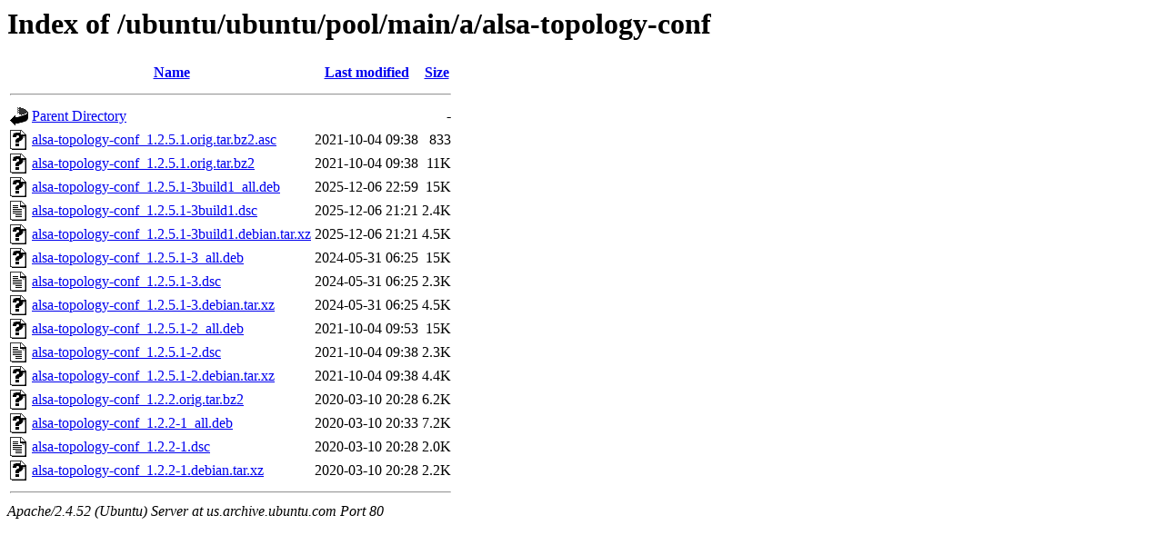

--- FILE ---
content_type: text/html;charset=UTF-8
request_url: http://us.archive.ubuntu.com/ubuntu/ubuntu/pool/main/a/alsa-topology-conf/?C=N;O=D
body_size: 734
content:
<!DOCTYPE HTML PUBLIC "-//W3C//DTD HTML 3.2 Final//EN">
<html>
 <head>
  <title>Index of /ubuntu/ubuntu/pool/main/a/alsa-topology-conf</title>
 </head>
 <body>
<h1>Index of /ubuntu/ubuntu/pool/main/a/alsa-topology-conf</h1>
  <table>
   <tr><th valign="top"><img src="/icons/blank.gif" alt="[ICO]"></th><th><a href="?C=N;O=A">Name</a></th><th><a href="?C=M;O=A">Last modified</a></th><th><a href="?C=S;O=A">Size</a></th></tr>
   <tr><th colspan="4"><hr></th></tr>
<tr><td valign="top"><img src="/icons/back.gif" alt="[PARENTDIR]"></td><td><a href="/ubuntu/ubuntu/pool/main/a/">Parent Directory</a></td><td>&nbsp;</td><td align="right">  - </td></tr>
<tr><td valign="top"><img src="/icons/unknown.gif" alt="[   ]"></td><td><a href="alsa-topology-conf_1.2.5.1.orig.tar.bz2.asc">alsa-topology-conf_1.2.5.1.orig.tar.bz2.asc</a></td><td align="right">2021-10-04 09:38  </td><td align="right">833 </td></tr>
<tr><td valign="top"><img src="/icons/unknown.gif" alt="[   ]"></td><td><a href="alsa-topology-conf_1.2.5.1.orig.tar.bz2">alsa-topology-conf_1.2.5.1.orig.tar.bz2</a></td><td align="right">2021-10-04 09:38  </td><td align="right"> 11K</td></tr>
<tr><td valign="top"><img src="/icons/unknown.gif" alt="[   ]"></td><td><a href="alsa-topology-conf_1.2.5.1-3build1_all.deb">alsa-topology-conf_1.2.5.1-3build1_all.deb</a></td><td align="right">2025-12-06 22:59  </td><td align="right"> 15K</td></tr>
<tr><td valign="top"><img src="/icons/text.gif" alt="[TXT]"></td><td><a href="alsa-topology-conf_1.2.5.1-3build1.dsc">alsa-topology-conf_1.2.5.1-3build1.dsc</a></td><td align="right">2025-12-06 21:21  </td><td align="right">2.4K</td></tr>
<tr><td valign="top"><img src="/icons/unknown.gif" alt="[   ]"></td><td><a href="alsa-topology-conf_1.2.5.1-3build1.debian.tar.xz">alsa-topology-conf_1.2.5.1-3build1.debian.tar.xz</a></td><td align="right">2025-12-06 21:21  </td><td align="right">4.5K</td></tr>
<tr><td valign="top"><img src="/icons/unknown.gif" alt="[   ]"></td><td><a href="alsa-topology-conf_1.2.5.1-3_all.deb">alsa-topology-conf_1.2.5.1-3_all.deb</a></td><td align="right">2024-05-31 06:25  </td><td align="right"> 15K</td></tr>
<tr><td valign="top"><img src="/icons/text.gif" alt="[TXT]"></td><td><a href="alsa-topology-conf_1.2.5.1-3.dsc">alsa-topology-conf_1.2.5.1-3.dsc</a></td><td align="right">2024-05-31 06:25  </td><td align="right">2.3K</td></tr>
<tr><td valign="top"><img src="/icons/unknown.gif" alt="[   ]"></td><td><a href="alsa-topology-conf_1.2.5.1-3.debian.tar.xz">alsa-topology-conf_1.2.5.1-3.debian.tar.xz</a></td><td align="right">2024-05-31 06:25  </td><td align="right">4.5K</td></tr>
<tr><td valign="top"><img src="/icons/unknown.gif" alt="[   ]"></td><td><a href="alsa-topology-conf_1.2.5.1-2_all.deb">alsa-topology-conf_1.2.5.1-2_all.deb</a></td><td align="right">2021-10-04 09:53  </td><td align="right"> 15K</td></tr>
<tr><td valign="top"><img src="/icons/text.gif" alt="[TXT]"></td><td><a href="alsa-topology-conf_1.2.5.1-2.dsc">alsa-topology-conf_1.2.5.1-2.dsc</a></td><td align="right">2021-10-04 09:38  </td><td align="right">2.3K</td></tr>
<tr><td valign="top"><img src="/icons/unknown.gif" alt="[   ]"></td><td><a href="alsa-topology-conf_1.2.5.1-2.debian.tar.xz">alsa-topology-conf_1.2.5.1-2.debian.tar.xz</a></td><td align="right">2021-10-04 09:38  </td><td align="right">4.4K</td></tr>
<tr><td valign="top"><img src="/icons/unknown.gif" alt="[   ]"></td><td><a href="alsa-topology-conf_1.2.2.orig.tar.bz2">alsa-topology-conf_1.2.2.orig.tar.bz2</a></td><td align="right">2020-03-10 20:28  </td><td align="right">6.2K</td></tr>
<tr><td valign="top"><img src="/icons/unknown.gif" alt="[   ]"></td><td><a href="alsa-topology-conf_1.2.2-1_all.deb">alsa-topology-conf_1.2.2-1_all.deb</a></td><td align="right">2020-03-10 20:33  </td><td align="right">7.2K</td></tr>
<tr><td valign="top"><img src="/icons/text.gif" alt="[TXT]"></td><td><a href="alsa-topology-conf_1.2.2-1.dsc">alsa-topology-conf_1.2.2-1.dsc</a></td><td align="right">2020-03-10 20:28  </td><td align="right">2.0K</td></tr>
<tr><td valign="top"><img src="/icons/unknown.gif" alt="[   ]"></td><td><a href="alsa-topology-conf_1.2.2-1.debian.tar.xz">alsa-topology-conf_1.2.2-1.debian.tar.xz</a></td><td align="right">2020-03-10 20:28  </td><td align="right">2.2K</td></tr>
   <tr><th colspan="4"><hr></th></tr>
</table>
<address>Apache/2.4.52 (Ubuntu) Server at us.archive.ubuntu.com Port 80</address>
</body></html>
